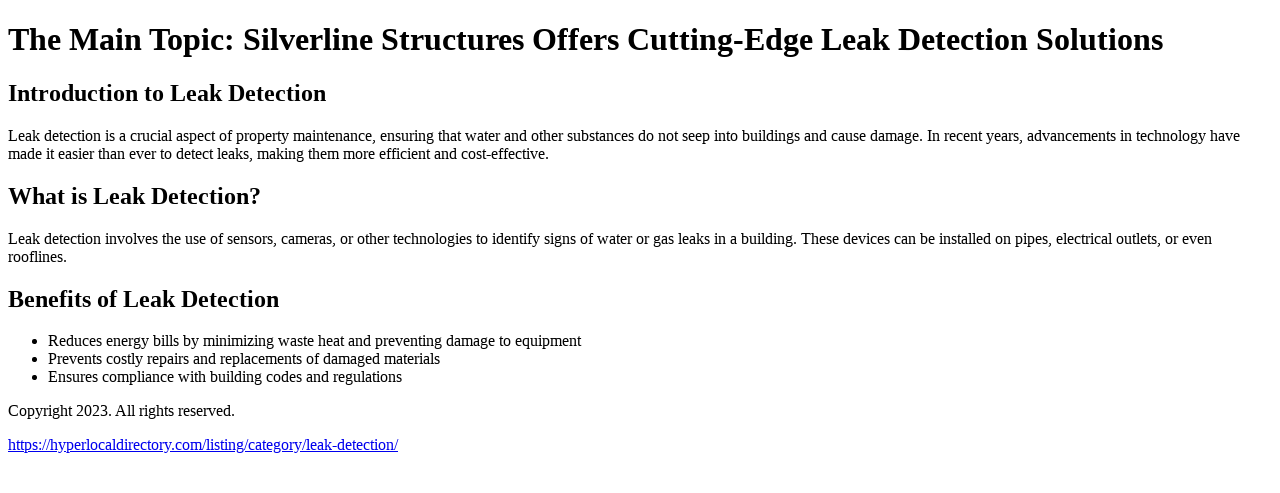

--- FILE ---
content_type: text/html;charset=UTF-8
request_url: https://www.mysitefeed.com/preview/682074.html
body_size: 907
content:
<!DOCTYPE html>
<html>
<head>
<title>The Main Topic: Silverline Structures Offers Cutting-Edge Leak Detection Solutions</title>
<meta charset="UTF-8">
<meta name="viewport" content="width=device-width, initial-scale=1.0">
<title>The Main Topic: Silverline Structures Offers Cutting-Edge Leak Detection Solutions</title>
<meta name="description" content="Discover the latest technology in leak detection for your property's new metal garage series.</meta>
<link rel="stylesheet" href="styles.css">
</head>
<body>
<header>
        <h1>The Main Topic: Silverline Structures Offers Cutting-Edge Leak Detection Solutions</h1>
    </header>
    <main>
        <section>
            <h2>Introduction to Leak Detection</h2>
            <p>Leak detection is a crucial aspect of property maintenance, ensuring that water and other substances do not seep into buildings and cause damage. In recent years, advancements in technology have made it easier than ever to detect leaks, making them more efficient and cost-effective.</p>
        </section>
        <section>
            <h2>What is Leak Detection?</h2>
            <p>Leak detection involves the use of sensors, cameras, or other technologies to identify signs of water or gas leaks in a building. These devices can be installed on pipes, electrical outlets, or even rooflines.</p>
        </section>
        <section>
            <h2>Benefits of Leak Detection</h2>
            <ul>
                <li>Reduces energy bills by minimizing waste heat and preventing damage to equipment</li>
                <li>Prevents costly repairs and replacements of damaged materials</li>
                <li>Ensures compliance with building codes and regulations</li>
            </ul>
        </section>
    </main>
    <footer>
        <p>Copyright 2023. All rights reserved.</p>
    </footer>
<p><a href="https://hyperlocaldirectory.com/listing/category/leak-detection/">https://hyperlocaldirectory.com/listing/category/leak-detection/</a></p>
</body>

<!-- MSF-step1 -->
</html>